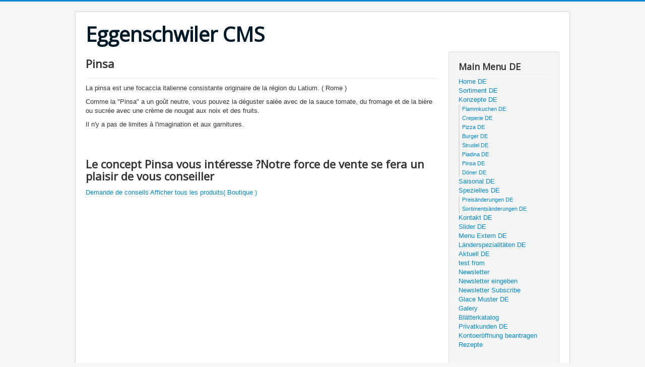

--- FILE ---
content_type: text/html; charset=utf-8
request_url: https://eggenschwilercms.ch/index.php?option=com_content&view=article&id=62&Itemid=406
body_size: 3928
content:
<!DOCTYPE html>
<html lang="de-de" dir="ltr">
<head>
	<meta name="viewport" content="width=device-width, initial-scale=1.0" />
	<meta charset="utf-8" />
	<meta name="author" content="artd" />
	<meta name="description" content="Eggenschwiler CMS" />
	<meta name="generator" content="Joomla! - Open Source Content Management" />
	<title>Pinsa FR</title>
	<link href="/templates/protostar/favicon.ico" rel="shortcut icon" type="image/vnd.microsoft.icon" />
	<link href="/templates/protostar/css/template.css?cce257716acb2c145eb93708cc842d05" rel="stylesheet" />
	<link href="https://fonts.googleapis.com/css?family=Open+Sans" rel="stylesheet" />
	<style>

	h1, h2, h3, h4, h5, h6, .site-title {
		font-family: 'Open Sans', sans-serif;
	}
	body.site {
		border-top: 3px solid #0088cc;
		background-color: #f4f6f7;
	}
	a {
		color: #0088cc;
	}
	.nav-list > .active > a,
	.nav-list > .active > a:hover,
	.dropdown-menu li > a:hover,
	.dropdown-menu .active > a,
	.dropdown-menu .active > a:hover,
	.nav-pills > .active > a,
	.nav-pills > .active > a:hover,
	.btn-primary {
		background: #0088cc;
	}
	</style>
	<script type="application/json" class="joomla-script-options new">{"csrf.token":"d5b9f11f457535e79ac5b78681b95720","system.paths":{"root":"","base":""},"system.keepalive":{"interval":840000,"uri":"\/index.php?option=com_ajax&amp;format=json"}}</script>
	<script src="/media/jui/js/jquery.min.js?cce257716acb2c145eb93708cc842d05"></script>
	<script src="/media/jui/js/jquery-noconflict.js?cce257716acb2c145eb93708cc842d05"></script>
	<script src="/media/jui/js/jquery-migrate.min.js?cce257716acb2c145eb93708cc842d05"></script>
	<script src="/media/system/js/caption.js?cce257716acb2c145eb93708cc842d05"></script>
	<script src="/media/jui/js/bootstrap.min.js?cce257716acb2c145eb93708cc842d05"></script>
	<script src="/templates/protostar/js/template.js?cce257716acb2c145eb93708cc842d05"></script>
	<!--[if lt IE 9]><script src="/media/jui/js/html5.js?cce257716acb2c145eb93708cc842d05"></script><![endif]-->
	<script src="/media/system/js/core.js?cce257716acb2c145eb93708cc842d05"></script>
	<!--[if lt IE 9]><script src="/media/system/js/polyfill.event.js?cce257716acb2c145eb93708cc842d05"></script><![endif]-->
	<script src="/media/system/js/keepalive.js?cce257716acb2c145eb93708cc842d05"></script>
	<script>
jQuery(window).on('load',  function() {
				new JCaption('img.caption');
			});jQuery(function($){ initTooltips(); $("body").on("subform-row-add", initTooltips); function initTooltips (event, container) { container = container || document;$(container).find(".hasTooltip").tooltip({"html": true,"container": "body"});} });
	</script>

</head>
<body class="site com_content view-article no-layout no-task itemid-406">
	<!-- Body -->
	<div class="body" id="top">
		<div class="container">
			<!-- Header -->
			<header class="header" role="banner">
				<div class="header-inner clearfix">
					<a class="brand pull-left" href="/">
						<span class="site-title" title="Eggenschwiler CMS">Eggenschwiler CMS</span>											</a>
					<div class="header-search pull-right">
						
					</div>
				</div>
			</header>
						
			<div class="row-fluid">
								<main id="content" role="main" class="span9">
					<!-- Begin Content -->
					
					<div id="system-message-container">
	</div>

					<div class="item-page" itemscope itemtype="https://schema.org/Article">
	<meta itemprop="inLanguage" content="fr-FR" />
	
		
			<div class="page-header">
		<h2 itemprop="headline">
			Pinsa		</h2>
							</div>
					
		
	
	
		
								<div itemprop="articleBody">
		<p>La pinsa est une focaccia italienne consistante originaire de la région du Latium. ( Rome )</p>
<p>Comme la "Pinsa" a un goût neutre, vous pouvez la déguster salée avec de la sauce tomate, du fromage et de la bière ou sucrée avec une crème de nougat aux noix et des fruits.</p>
<p>Il n'y a pas de limites à l'imagination et aux garnitures.</p>
<p></p>
<p><br /><br /></p>
<div class="cta-box">
<h2>Le concept Pinsa vous intéresse ?<span>Notre force de vente se fera un plaisir de vous conseiller</span></h2>
<div class="links"><a class="button delete" href="https://eggenschwiler.ch/fr/user_kontakt">Demande de conseils</a> <a class="button delete" href="https://eggenschwiler.ch/fr/2~2070~Shop4/Specialité-des-pays/Pizzes-abaisse-cru">Afficher tous les produits( Boutique )</a></div>
</div> 	</div>

	
							</div>
					<div class="clearfix"></div>
					
					<!-- End Content -->
				</main>
									<div id="aside" class="span3">
						<!-- Begin Right Sidebar -->
						<div class="well _menu"><h3 class="page-header">Main Menu DE</h3><ul class="nav menu mod-list">
<li class="item-101 default"><a href="/index.php?option=com_content&amp;view=featured&amp;Itemid=101" >Home DE</a></li><li class="item-125"><a href="/index.php?option=com_content&amp;view=article&amp;id=6&amp;Itemid=125" >Sortiment DE</a></li><li class="item-126 deeper parent"><a href="/index.php?option=com_content&amp;view=article&amp;id=7&amp;Itemid=126" >Konzepte DE</a><ul class="nav-child unstyled small"><li class="item-130"><a href="/index.php?option=com_content&amp;view=article&amp;id=8&amp;Itemid=130" >Flammkuchen DE</a></li><li class="item-131"><a href="/index.php?option=com_content&amp;view=article&amp;id=9&amp;Itemid=131" >Creperie DE</a></li><li class="item-132"><a href="/index.php?option=com_content&amp;view=article&amp;id=10&amp;Itemid=132" >Pizza DE</a></li><li class="item-133"><a href="/index.php?option=com_content&amp;view=article&amp;id=11&amp;Itemid=133" >Burger DE</a></li><li class="item-214"><a href="/index.php?option=com_content&amp;view=article&amp;id=39&amp;Itemid=214" >Strudel DE</a></li><li class="item-401"><a href="/index.php?option=com_content&amp;view=article&amp;id=59&amp;Itemid=401" >Piadina DE</a></li><li class="item-402"><a href="/index.php?option=com_content&amp;view=article&amp;id=60&amp;Itemid=402" >Pinsa DE</a></li><li class="item-450"><a href="/index.php?option=com_content&amp;view=article&amp;id=68&amp;Itemid=450" >Döner DE</a></li></ul></li><li class="item-127"><a href="/index.php?option=com_content&amp;view=article&amp;id=12&amp;Itemid=127" >Saisonal DE</a></li><li class="item-128 deeper parent"><a href="/index.php?option=com_content&amp;view=article&amp;id=13&amp;Itemid=128" >Spezielles DE</a><ul class="nav-child unstyled small"><li class="item-221"><a href="/index.php?option=com_content&amp;view=article&amp;id=41&amp;Itemid=221" >Preisänderungen DE</a></li><li class="item-222"><a href="/index.php?option=com_content&amp;view=article&amp;id=42&amp;Itemid=222" >Sortimentsänderungen DE</a></li></ul></li><li class="item-129"><a href="/index.php?option=com_content&amp;view=article&amp;id=14&amp;Itemid=129" >Kontakt DE</a></li><li class="item-134"><a href="/index.php?option=com_content&amp;view=article&amp;id=15&amp;Itemid=134" >Slider DE</a></li><li class="item-139"><a href="/index.php?option=com_content&amp;view=article&amp;id=15&amp;Itemid=139" >Menu Extern DE</a></li><li class="item-200"><a href="/index.php?option=com_content&amp;view=article&amp;id=33&amp;Itemid=200" >Länderspezialitäten DE</a></li><li class="item-205"><a href="/index.php?option=com_content&amp;view=article&amp;id=35&amp;Itemid=205" >Aktuell DE</a></li><li class="item-213"><a href="/index.php?option=com_chronoforms6&amp;view=form&amp;Itemid=213" >test from</a></li><li class="item-231"><a href="/index.php?option=com_content&amp;view=category&amp;layout=blog&amp;id=12&amp;Itemid=231" >Newsletter</a></li><li class="item-232"><a href="/index.php?option=com_content&amp;view=form&amp;layout=edit&amp;a_id=0&amp;Itemid=232" >Newsletter eingeben</a></li><li class="item-242"><a href="/index.php?option=com_content&amp;view=article&amp;id=48&amp;Itemid=242" >Newsletter Subscribe</a></li><li class="item-267"><a href="/index.php?option=com_content&amp;view=article&amp;id=52&amp;Itemid=267" >Glace Muster DE</a></li><li class="item-247"><a href="/index.php?option=com_content&amp;view=article&amp;id=4&amp;Itemid=247" >Galery</a></li><li class="item-359"><a href="/index.php?option=com_content&amp;view=article&amp;id=56&amp;Itemid=359" >Blätterkatalog</a></li><li class="item-373"><a href="/index.php?option=com_content&amp;view=article&amp;id=58&amp;Itemid=373" >Privatkunden DE</a></li><li class="item-435"><a href="/index.php?option=com_content&amp;view=article&amp;id=64&amp;Itemid=435" >Kontoeröffnung beantragen</a></li><li class="item-438"><a href="/index.php?option=com_content&amp;view=article&amp;id=66&amp;Itemid=438" >Rezepte</a></li></ul>
</div><div class="well _menu"><h3 class="page-header">Main Menu FR</h3><ul class="nav menu mod-list">
<li class="item-150"><a href="/index.php?option=com_content&amp;view=featured&amp;Itemid=150" >Home (2)</a></li><li class="item-151"><a href="/index.php?option=com_content&amp;view=article&amp;id=25&amp;Itemid=151" >Sortiment (2)</a></li><li class="item-152 active deeper parent"><a href="/index.php?option=com_content&amp;view=article&amp;id=24&amp;Itemid=152" >Konzepte (2)</a><ul class="nav-child unstyled small"><li class="item-153"><a href="/index.php?option=com_content&amp;view=article&amp;id=23&amp;Itemid=153" >Flammkuchen</a></li><li class="item-154"><a href="/index.php?option=com_content&amp;view=article&amp;id=22&amp;Itemid=154" >Creperie</a></li><li class="item-155"><a href="/index.php?option=com_content&amp;view=article&amp;id=21&amp;Itemid=155" >Pizza</a></li><li class="item-156"><a href="/index.php?option=com_content&amp;view=article&amp;id=20&amp;Itemid=156" >Burger</a></li><li class="item-215"><a href="/index.php?option=com_content&amp;view=article&amp;id=40&amp;Itemid=215" >Strudel</a></li><li class="item-405"><a href="/index.php?option=com_content&amp;view=article&amp;id=61&amp;Itemid=405" >Piadina FR</a></li><li class="item-406 current active"><a href="/index.php?option=com_content&amp;view=article&amp;id=62&amp;Itemid=406" >Pinsa FR</a></li><li class="item-451"><a href="/index.php?option=com_content&amp;view=article&amp;id=69&amp;Itemid=451" >Döner FR</a></li></ul></li><li class="item-157"><a href="/index.php?option=com_content&amp;view=article&amp;id=19&amp;Itemid=157" >Saisonal (2)</a></li><li class="item-158 deeper parent"><a href="/index.php?option=com_content&amp;view=article&amp;id=18&amp;Itemid=158" >Spezielles (2)</a><ul class="nav-child unstyled small"><li class="item-203"><a href="/de/user_laenderspezial" >Länderspezialitäten DE</a></li><li class="item-223"><a href="/index.php?option=com_content&amp;view=article&amp;id=43&amp;Itemid=223" >Preisänderungen (2)</a></li><li class="item-224"><a href="/index.php?option=com_content&amp;view=article&amp;id=44&amp;Itemid=224" >Sortimentsänderungen (2)</a></li></ul></li><li class="item-159"><a href="/index.php?option=com_content&amp;view=article&amp;id=17&amp;Itemid=159" >Kontakt (2)</a></li><li class="item-436"><a href="/index.php?option=com_content&amp;view=article&amp;id=65&amp;Itemid=436" >Kontoeröffnung beantragen (2)</a></li><li class="item-160"><a href="/index.php?option=com_content&amp;view=article&amp;id=16&amp;Itemid=160" >Slider (2)</a></li><li class="item-161"><a href="/index.php?option=com_content&amp;view=article&amp;id=16&amp;Itemid=161" >Menu Extern (2)</a></li><li class="item-201"><a href="/index.php?option=com_content&amp;view=article&amp;id=34&amp;Itemid=201" >Länderspezialitäten (2)</a></li><li class="item-206"><a href="/index.php?option=com_content&amp;view=article&amp;id=36&amp;Itemid=206" >Aktuell FR</a></li><li class="item-362"><a href="/index.php?option=com_content&amp;view=article&amp;id=57&amp;Itemid=362" >Blätterkatalog</a></li></ul>
</div><div class="well "><h3 class="page-header">Login</h3><form action="/index.php?option=com_content&amp;view=article&amp;id=62&amp;Itemid=406" method="post" id="login-form" class="form-inline">
		<div class="userdata">
		<div id="form-login-username" class="control-group">
			<div class="controls">
									<div class="input-prepend">
						<span class="add-on">
							<span class="icon-user hasTooltip" title="Benutzername"></span>
							<label for="modlgn-username" class="element-invisible">Benutzername</label>
						</span>
						<input id="modlgn-username" type="text" name="username" class="input-small" tabindex="0" size="18" placeholder="Benutzername" />
					</div>
							</div>
		</div>
		<div id="form-login-password" class="control-group">
			<div class="controls">
									<div class="input-prepend">
						<span class="add-on">
							<span class="icon-lock hasTooltip" title="Passwort">
							</span>
								<label for="modlgn-passwd" class="element-invisible">Passwort							</label>
						</span>
						<input id="modlgn-passwd" type="password" name="password" class="input-small" tabindex="0" size="18" placeholder="Passwort" />
					</div>
							</div>
		</div>
						<div id="form-login-remember" class="control-group checkbox">
			<label for="modlgn-remember" class="control-label">Angemeldet bleiben</label> <input id="modlgn-remember" type="checkbox" name="remember" class="inputbox" value="yes"/>
		</div>
				<div id="form-login-submit" class="control-group">
			<div class="controls">
				<button type="submit" tabindex="0" name="Submit" class="btn btn-primary login-button">Anmelden</button>
			</div>
		</div>
					<ul class="unstyled">
							<li>
					<a href="/index.php?option=com_users&amp;view=remind&amp;Itemid=101">
					Benutzername vergessen?</a>
				</li>
				<li>
					<a href="/index.php?option=com_users&amp;view=reset&amp;Itemid=101">
					Passwort vergessen?</a>
				</li>
			</ul>
		<input type="hidden" name="option" value="com_users" />
		<input type="hidden" name="task" value="user.login" />
		<input type="hidden" name="return" value="aHR0cHM6Ly9lZ2dlbnNjaHdpbGVyY21zLmNoL2luZGV4LnBocD9vcHRpb249Y29tX2NvbnRlbnQmdmlldz1hcnRpY2xlJmlkPTYyJkl0ZW1pZD00MDY=" />
		<input type="hidden" name="d5b9f11f457535e79ac5b78681b95720" value="1" />	</div>
	</form>
</div>
						<!-- End Right Sidebar -->
					</div>
							</div>
		</div>
	</div>
	<!-- Footer -->
	<footer class="footer" role="contentinfo">
		<div class="container">
			<hr />
			
			<p class="pull-right">
				<a href="#top" id="back-top">
					Nach oben				</a>
			</p>
			<p>
				&copy; 2026 Eggenschwiler CMS			</p>
		</div>
	</footer>
	
</body>
</html>
